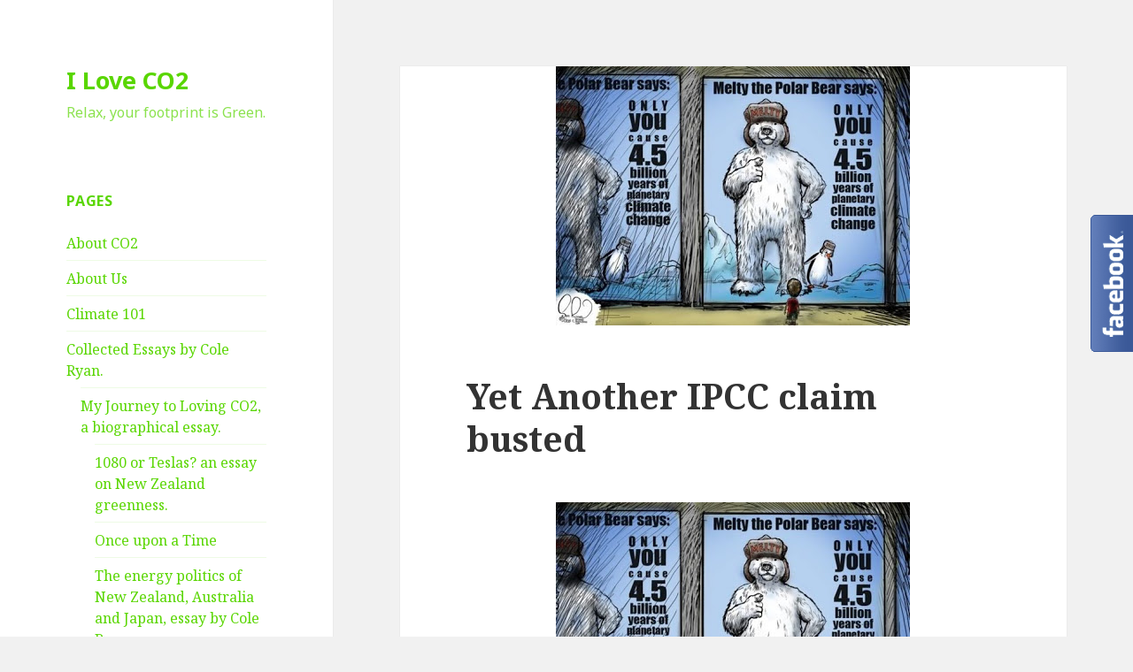

--- FILE ---
content_type: text/html; charset=UTF-8
request_url: http://iloveco2.com/yet-another-ipcc-claim-busted/
body_size: 10454
content:
<!DOCTYPE html>
<html lang="en-US" class="no-js">
<head>
	<meta charset="UTF-8">
	<meta name="viewport" content="width=device-width">
	<link rel="profile" href="http://gmpg.org/xfn/11">
	<link rel="pingback" href="http://iloveco2.com/xmlrpc.php">
	<!--[if lt IE 9]>
	<script src="http://iloveco2.com/wp-content/themes/twentyfifteen/js/html5.js?ver=3.7.0"></script>
	<![endif]-->
	<script>(function(html){html.className = html.className.replace(/\bno-js\b/,'js')})(document.documentElement);</script>
<title>Yet Another IPCC claim busted &#8211; I Love CO2</title>
<link rel='dns-prefetch' href='//secure.gravatar.com' />
<link rel='dns-prefetch' href='//maxcdn.bootstrapcdn.com' />
<link rel='dns-prefetch' href='//fonts.googleapis.com' />
<link rel='dns-prefetch' href='//s.w.org' />
<link href='https://fonts.gstatic.com' crossorigin rel='preconnect' />
<link rel="alternate" type="application/rss+xml" title="I Love CO2 &raquo; Feed" href="http://iloveco2.com/feed/" />
<link rel="alternate" type="application/rss+xml" title="I Love CO2 &raquo; Comments Feed" href="http://iloveco2.com/comments/feed/" />
<link rel="alternate" type="application/rss+xml" title="I Love CO2 &raquo; Yet Another IPCC claim busted Comments Feed" href="http://iloveco2.com/yet-another-ipcc-claim-busted/feed/" />
<!-- This site uses the Google Analytics by ExactMetrics plugin v6.0.2 - Using Analytics tracking - https://www.exactmetrics.com/ -->
<script type="text/javascript" data-cfasync="false">
	var em_version         = '6.0.2';
	var em_track_user      = true;
	var em_no_track_reason = '';
	
	var disableStr = 'ga-disable-UA-112761393-1';

	/* Function to detect opted out users */
	function __gaTrackerIsOptedOut() {
		return document.cookie.indexOf(disableStr + '=true') > -1;
	}

	/* Disable tracking if the opt-out cookie exists. */
	if ( __gaTrackerIsOptedOut() ) {
		window[disableStr] = true;
	}

	/* Opt-out function */
	function __gaTrackerOptout() {
	  document.cookie = disableStr + '=true; expires=Thu, 31 Dec 2099 23:59:59 UTC; path=/';
	  window[disableStr] = true;
	}

	if ( 'undefined' === typeof gaOptout ) {
		function gaOptout() {
			__gaTrackerOptout();
		}
	}
	
	if ( em_track_user ) {
		(function(i,s,o,g,r,a,m){i['GoogleAnalyticsObject']=r;i[r]=i[r]||function(){
			(i[r].q=i[r].q||[]).push(arguments)},i[r].l=1*new Date();a=s.createElement(o),
			m=s.getElementsByTagName(o)[0];a.async=1;a.src=g;m.parentNode.insertBefore(a,m)
		})(window,document,'script','//www.google-analytics.com/analytics.js','__gaTracker');

window.ga = __gaTracker;		__gaTracker('create', 'UA-112761393-1', 'auto');
		__gaTracker('set', 'forceSSL', true);
		__gaTracker('send','pageview');
		__gaTracker( function() { window.ga = __gaTracker; } );
	} else {
		console.log( "" );
		(function() {
			/* https://developers.google.com/analytics/devguides/collection/analyticsjs/ */
			var noopfn = function() {
				return null;
			};
			var noopnullfn = function() {
				return null;
			};
			var Tracker = function() {
				return null;
			};
			var p = Tracker.prototype;
			p.get = noopfn;
			p.set = noopfn;
			p.send = noopfn;
			var __gaTracker = function() {
				var len = arguments.length;
				if ( len === 0 ) {
					return;
				}
				var f = arguments[len-1];
				if ( typeof f !== 'object' || f === null || typeof f.hitCallback !== 'function' ) {
					console.log( 'Not running function __gaTracker(' + arguments[0] + " ....) because you are not being tracked. " + em_no_track_reason );
					return;
				}
				try {
					f.hitCallback();
				} catch (ex) {

				}
			};
			__gaTracker.create = function() {
				return new Tracker();
			};
			__gaTracker.getByName = noopnullfn;
			__gaTracker.getAll = function() {
				return [];
			};
			__gaTracker.remove = noopfn;
			window['__gaTracker'] = __gaTracker;
			window.ga = __gaTracker;		})();
		}
</script>
<!-- / Google Analytics by ExactMetrics -->
		<script>
			window._wpemojiSettings = {"baseUrl":"https:\/\/s.w.org\/images\/core\/emoji\/12.0.0-1\/72x72\/","ext":".png","svgUrl":"https:\/\/s.w.org\/images\/core\/emoji\/12.0.0-1\/svg\/","svgExt":".svg","source":{"concatemoji":"http:\/\/iloveco2.com\/wp-includes\/js\/wp-emoji-release.min.js?ver=5.4.18"}};
			/*! This file is auto-generated */
			!function(e,a,t){var n,r,o,i=a.createElement("canvas"),p=i.getContext&&i.getContext("2d");function s(e,t){var a=String.fromCharCode;p.clearRect(0,0,i.width,i.height),p.fillText(a.apply(this,e),0,0);e=i.toDataURL();return p.clearRect(0,0,i.width,i.height),p.fillText(a.apply(this,t),0,0),e===i.toDataURL()}function c(e){var t=a.createElement("script");t.src=e,t.defer=t.type="text/javascript",a.getElementsByTagName("head")[0].appendChild(t)}for(o=Array("flag","emoji"),t.supports={everything:!0,everythingExceptFlag:!0},r=0;r<o.length;r++)t.supports[o[r]]=function(e){if(!p||!p.fillText)return!1;switch(p.textBaseline="top",p.font="600 32px Arial",e){case"flag":return s([127987,65039,8205,9895,65039],[127987,65039,8203,9895,65039])?!1:!s([55356,56826,55356,56819],[55356,56826,8203,55356,56819])&&!s([55356,57332,56128,56423,56128,56418,56128,56421,56128,56430,56128,56423,56128,56447],[55356,57332,8203,56128,56423,8203,56128,56418,8203,56128,56421,8203,56128,56430,8203,56128,56423,8203,56128,56447]);case"emoji":return!s([55357,56424,55356,57342,8205,55358,56605,8205,55357,56424,55356,57340],[55357,56424,55356,57342,8203,55358,56605,8203,55357,56424,55356,57340])}return!1}(o[r]),t.supports.everything=t.supports.everything&&t.supports[o[r]],"flag"!==o[r]&&(t.supports.everythingExceptFlag=t.supports.everythingExceptFlag&&t.supports[o[r]]);t.supports.everythingExceptFlag=t.supports.everythingExceptFlag&&!t.supports.flag,t.DOMReady=!1,t.readyCallback=function(){t.DOMReady=!0},t.supports.everything||(n=function(){t.readyCallback()},a.addEventListener?(a.addEventListener("DOMContentLoaded",n,!1),e.addEventListener("load",n,!1)):(e.attachEvent("onload",n),a.attachEvent("onreadystatechange",function(){"complete"===a.readyState&&t.readyCallback()})),(n=t.source||{}).concatemoji?c(n.concatemoji):n.wpemoji&&n.twemoji&&(c(n.twemoji),c(n.wpemoji)))}(window,document,window._wpemojiSettings);
		</script>
		<style>
img.wp-smiley,
img.emoji {
	display: inline !important;
	border: none !important;
	box-shadow: none !important;
	height: 1em !important;
	width: 1em !important;
	margin: 0 .07em !important;
	vertical-align: -0.1em !important;
	background: none !important;
	padding: 0 !important;
}
</style>
	<link rel='stylesheet' id='twentyfifteen-jetpack-css'  href='http://iloveco2.com/wp-content/plugins/jetpack/modules/theme-tools/compat/twentyfifteen.css?ver=8.6.4' media='all' />
<link rel='stylesheet' id='wp-block-library-css'  href='http://iloveco2.com/wp-includes/css/dist/block-library/style.min.css?ver=5.4.18' media='all' />
<style id='wp-block-library-inline-css'>
.has-text-align-justify{text-align:justify;}
</style>
<link rel='stylesheet' id='wp-block-library-theme-css'  href='http://iloveco2.com/wp-includes/css/dist/block-library/theme.min.css?ver=5.4.18' media='all' />
<link rel='stylesheet' id='contact-form-7-css'  href='http://iloveco2.com/wp-content/plugins/contact-form-7/includes/css/styles.css?ver=5.1.9' media='all' />
<link rel='stylesheet' id='cff-css'  href='http://iloveco2.com/wp-content/plugins/custom-facebook-feed/css/cff-style.css?ver=2.15.1' media='all' />
<link rel='stylesheet' id='sb-font-awesome-css'  href='https://maxcdn.bootstrapcdn.com/font-awesome/4.7.0/css/font-awesome.min.css?ver=5.4.18' media='all' />
<link rel='stylesheet' id='wspsc-style-css'  href='http://iloveco2.com/wp-content/plugins/wordpress-simple-paypal-shopping-cart/wp_shopping_cart_style.css?ver=4.4.9' media='all' />
<link rel='stylesheet' id='recent-facebook-posts-css-css'  href='http://iloveco2.com/wp-content/plugins/recent-facebook-posts/assets/css/default.min.css?ver=2.0.12' media='all' />
<link rel='stylesheet' id='twentyfifteen-fonts-css'  href='https://fonts.googleapis.com/css?family=Noto+Sans%3A400italic%2C700italic%2C400%2C700%7CNoto+Serif%3A400italic%2C700italic%2C400%2C700%7CInconsolata%3A400%2C700&#038;subset=latin%2Clatin-ext&#038;display=fallback' media='all' />
<link rel='stylesheet' id='genericons-css'  href='http://iloveco2.com/wp-content/plugins/jetpack/_inc/genericons/genericons/genericons.css?ver=3.1' media='all' />
<link rel='stylesheet' id='twentyfifteen-style-css'  href='http://iloveco2.com/wp-content/themes/twentyfifteen/style.css?ver=20190507' media='all' />
<style id='twentyfifteen-style-inline-css'>

		/* Custom Sidebar Text Color */
		.site-title a,
		.site-description,
		.secondary-toggle:before {
			color: #59d600;
		}

		.site-title a:hover,
		.site-title a:focus {
			color: #59d600; /* Fallback for IE7 and IE8 */
			color: rgba( 89, 214, 0, 0.7);
		}

		.secondary-toggle {
			border-color: #59d600; /* Fallback for IE7 and IE8 */
			border-color: rgba( 89, 214, 0, 0.1);
		}

		.secondary-toggle:hover,
		.secondary-toggle:focus {
			border-color: #59d600; /* Fallback for IE7 and IE8 */
			border-color: rgba( 89, 214, 0, 0.3);
		}

		.site-title a {
			outline-color: #59d600; /* Fallback for IE7 and IE8 */
			outline-color: rgba( 89, 214, 0, 0.3);
		}

		@media screen and (min-width: 59.6875em) {
			.secondary a,
			.dropdown-toggle:after,
			.widget-title,
			.widget blockquote cite,
			.widget blockquote small {
				color: #59d600;
			}

			.widget button,
			.widget input[type="button"],
			.widget input[type="reset"],
			.widget input[type="submit"],
			.widget_calendar tbody a {
				background-color: #59d600;
			}

			.textwidget a {
				border-color: #59d600;
			}

			.secondary a:hover,
			.secondary a:focus,
			.main-navigation .menu-item-description,
			.widget,
			.widget blockquote,
			.widget .wp-caption-text,
			.widget .gallery-caption {
				color: rgba( 89, 214, 0, 0.7);
			}

			.widget button:hover,
			.widget button:focus,
			.widget input[type="button"]:hover,
			.widget input[type="button"]:focus,
			.widget input[type="reset"]:hover,
			.widget input[type="reset"]:focus,
			.widget input[type="submit"]:hover,
			.widget input[type="submit"]:focus,
			.widget_calendar tbody a:hover,
			.widget_calendar tbody a:focus {
				background-color: rgba( 89, 214, 0, 0.7);
			}

			.widget blockquote {
				border-color: rgba( 89, 214, 0, 0.7);
			}

			.main-navigation ul,
			.main-navigation li,
			.secondary-toggle,
			.widget input,
			.widget textarea,
			.widget table,
			.widget th,
			.widget td,
			.widget pre,
			.widget li,
			.widget_categories .children,
			.widget_nav_menu .sub-menu,
			.widget_pages .children,
			.widget abbr[title] {
				border-color: rgba( 89, 214, 0, 0.1);
			}

			.dropdown-toggle:hover,
			.dropdown-toggle:focus,
			.widget hr {
				background-color: rgba( 89, 214, 0, 0.1);
			}

			.widget input:focus,
			.widget textarea:focus {
				border-color: rgba( 89, 214, 0, 0.3);
			}

			.sidebar a:focus,
			.dropdown-toggle:focus {
				outline-color: rgba( 89, 214, 0, 0.3);
			}
		}
	
</style>
<link rel='stylesheet' id='twentyfifteen-block-style-css'  href='http://iloveco2.com/wp-content/themes/twentyfifteen/css/blocks.css?ver=20190102' media='all' />
<!--[if lt IE 9]>
<link rel='stylesheet' id='twentyfifteen-ie-css'  href='http://iloveco2.com/wp-content/themes/twentyfifteen/css/ie.css?ver=20170916' media='all' />
<![endif]-->
<!--[if lt IE 8]>
<link rel='stylesheet' id='twentyfifteen-ie7-css'  href='http://iloveco2.com/wp-content/themes/twentyfifteen/css/ie7.css?ver=20141210' media='all' />
<![endif]-->
<link rel='stylesheet' id='jetpack_css-css'  href='http://iloveco2.com/wp-content/plugins/jetpack/css/jetpack.css?ver=8.6.4' media='all' />
<script>
var exactmetrics_frontend = {"js_events_tracking":"true","download_extensions":"zip,mp3,mpeg,pdf,docx,pptx,xlsx,rar","inbound_paths":"[{\"path\":\"\\\/go\\\/\",\"label\":\"affiliate\"},{\"path\":\"\\\/recommend\\\/\",\"label\":\"affiliate\"}]","home_url":"http:\/\/iloveco2.com","hash_tracking":"false"};
</script>
<script src='http://iloveco2.com/wp-content/plugins/google-analytics-dashboard-for-wp/assets/js/frontend.min.js?ver=6.0.2'></script>
<script src='http://iloveco2.com/wp-includes/js/jquery/jquery.js?ver=1.12.4-wp'></script>
<script src='http://iloveco2.com/wp-includes/js/jquery/jquery-migrate.min.js?ver=1.4.1'></script>
<link rel='https://api.w.org/' href='http://iloveco2.com/wp-json/' />
<link rel="EditURI" type="application/rsd+xml" title="RSD" href="http://iloveco2.com/xmlrpc.php?rsd" />
<link rel="wlwmanifest" type="application/wlwmanifest+xml" href="http://iloveco2.com/wp-includes/wlwmanifest.xml" /> 
<link rel='prev' title='VIDEO: GlacierGate &#8211; The media is waking up' href='http://iloveco2.com/video-glaciergate-media-is-waking-up/' />
<link rel='next' title='The fastest ever collapse of any modern political movement' href='http://iloveco2.com/the-fastest-ever-collapse-of-any-modern/' />
<meta name="generator" content="WordPress 5.4.18" />
<link rel="canonical" href="http://iloveco2.com/yet-another-ipcc-claim-busted/" />
<link rel='shortlink' href='https://wp.me/p9ETqg-R' />
<link rel="alternate" type="application/json+oembed" href="http://iloveco2.com/wp-json/oembed/1.0/embed?url=http%3A%2F%2Filoveco2.com%2Fyet-another-ipcc-claim-busted%2F" />
<link rel="alternate" type="text/xml+oembed" href="http://iloveco2.com/wp-json/oembed/1.0/embed?url=http%3A%2F%2Filoveco2.com%2Fyet-another-ipcc-claim-busted%2F&#038;format=xml" />

<!-- WP Simple Shopping Cart plugin v4.4.9 - https://www.tipsandtricks-hq.com/wordpress-simple-paypal-shopping-cart-plugin-768/ -->

	<script type="text/javascript">
	<!--
	//
	function ReadForm (obj1, tst) 
	{ 
	    // Read the user form
	    var i,j,pos;
	    val_total="";val_combo="";		
	
	    for (i=0; i<obj1.length; i++) 
	    {     
	        // run entire form
	        obj = obj1.elements[i];           // a form element
	
	        if (obj.type == "select-one") 
	        {   // just selects
	            if (obj.name == "quantity" ||
	                obj.name == "amount") continue;
		        pos = obj.selectedIndex;        // which option selected
		        val = obj.options[pos].value;   // selected value
		        val_combo = val_combo + " (" + val + ")";
	        }
	    }
		// Now summarize everything we have processed above
		val_total = obj1.product_tmp.value + val_combo;
		obj1.wspsc_product.value = val_total;
	}
	//-->
	</script>
<link rel='dns-prefetch' href='//v0.wordpress.com'/>
<style type='text/css'>img#wpstats{display:none}</style><style>.recentcomments a{display:inline !important;padding:0 !important;margin:0 !important;}</style>
<!-- Jetpack Open Graph Tags -->
<meta property="og:type" content="article" />
<meta property="og:title" content="Yet Another IPCC claim busted" />
<meta property="og:url" content="http://iloveco2.com/yet-another-ipcc-claim-busted/" />
<meta property="og:description" content="The situation for the IPCC is getting worse everyday, after having to admit they got it wrong about the Himalayan glacier melting they are now facing another scandal. It&#8217;s now come out that t…" />
<meta property="article:published_time" content="2010-01-25T18:36:00+00:00" />
<meta property="article:modified_time" content="2018-01-20T20:32:38+00:00" />
<meta property="og:site_name" content="I Love CO2" />
<meta property="og:image" content="http://iloveco2.com/wp-content/uploads/2010/01/cop2.jpg" />
<meta property="og:image:width" content="400" />
<meta property="og:image:height" content="293" />
<meta property="og:locale" content="en_US" />
<meta name="twitter:text:title" content="Yet Another IPCC claim busted" />
<meta name="twitter:image" content="http://iloveco2.com/wp-content/uploads/2010/01/cop2.jpg?w=640" />
<meta name="twitter:card" content="summary_large_image" />

<!-- End Jetpack Open Graph Tags -->
<link rel="icon" href="http://iloveco2.com/wp-content/uploads/2018/01/cropped-crowdphoto-1-32x32.jpg" sizes="32x32" />
<link rel="icon" href="http://iloveco2.com/wp-content/uploads/2018/01/cropped-crowdphoto-1-192x192.jpg" sizes="192x192" />
<link rel="apple-touch-icon" href="http://iloveco2.com/wp-content/uploads/2018/01/cropped-crowdphoto-1-180x180.jpg" />
<meta name="msapplication-TileImage" content="http://iloveco2.com/wp-content/uploads/2018/01/cropped-crowdphoto-1-270x270.jpg" />
</head>

<body class="post-template-default single single-post postid-53 single-format-standard wp-embed-responsive">
<div id="page" class="hfeed site">
	<a class="skip-link screen-reader-text" href="#content">Skip to content</a>

	<div id="sidebar" class="sidebar">
		<header id="masthead" class="site-header" role="banner">
			<div class="site-branding">
										<p class="site-title"><a href="http://iloveco2.com/" rel="home">I Love CO2</a></p>
												<p class="site-description">Relax, your footprint is Green.</p>
										<button class="secondary-toggle">Menu and widgets</button>
			</div><!-- .site-branding -->
		</header><!-- .site-header -->

			<div id="secondary" class="secondary">

		
		
					<div id="widget-area" class="widget-area" role="complementary">
				<aside id="pages-2" class="widget widget_pages"><h2 class="widget-title">Pages</h2>		<ul>
			<li class="page_item page-item-657"><a href="http://iloveco2.com/about-co2/">About CO2</a></li>
<li class="page_item page-item-660"><a href="http://iloveco2.com/about-us/">About Us</a></li>
<li class="page_item page-item-658"><a href="http://iloveco2.com/climate-101/">Climate 101</a></li>
<li class="page_item page-item-2076 page_item_has_children"><a href="http://iloveco2.com/collected-essays-by-cole-ryan/">Collected Essays by Cole Ryan.</a>
<ul class='children'>
	<li class="page_item page-item-2046 page_item_has_children"><a href="http://iloveco2.com/collected-essays-by-cole-ryan/my-journey-to-loving-co2/">My Journey to Loving CO2, a biographical essay.</a>
	<ul class='children'>
		<li class="page_item page-item-2063"><a href="http://iloveco2.com/collected-essays-by-cole-ryan/my-journey-to-loving-co2/1080-or-teslas-an-essay-on-new-zealand-greenness/">1080 or Teslas? an essay on New Zealand greenness.</a></li>
		<li class="page_item page-item-2078"><a href="http://iloveco2.com/collected-essays-by-cole-ryan/my-journey-to-loving-co2/once-upon-a-time/">Once upon a Time</a></li>
		<li class="page_item page-item-2060"><a href="http://iloveco2.com/collected-essays-by-cole-ryan/my-journey-to-loving-co2/the-energy-politics-of-new-zealand-australia-and-japan-essay-by-cole-ryan/">The energy politics of New Zealand, Australia and Japan, essay by Cole Ryan</a></li>
	</ul>
</li>
</ul>
</li>
<li class="page_item page-item-655"><a href="http://iloveco2.com/contact-us/">Contact Us</a></li>
<li class="page_item page-item-1843"><a href="http://iloveco2.com/">Latest Climate News</a></li>
<li class="page_item page-item-653"><a href="http://iloveco2.com/links/">Links</a></li>
<li class="page_item page-item-656"><a href="http://iloveco2.com/resources/">Resources</a></li>
<li class="page_item page-item-1849"><a href="http://iloveco2.com/shop/">Shop</a></li>
<li class="page_item page-item-2231"><a href="http://iloveco2.com/watch-me/">Watch Me</a></li>
		</ul>
			</aside><aside id="search-2" class="widget widget_search"><form role="search" method="get" class="search-form" action="http://iloveco2.com/">
				<label>
					<span class="screen-reader-text">Search for:</span>
					<input type="search" class="search-field" placeholder="Search &hellip;" value="" name="s" />
				</label>
				<input type="submit" class="search-submit screen-reader-text" value="Search" />
			</form></aside>		<aside id="recent-posts-2" class="widget widget_recent_entries">		<h2 class="widget-title">Recent Posts</h2>		<ul>
											<li>
					<a href="http://iloveco2.com/when-green-religion-takes-over-the-energy-supply/">When green religion takes over the energy supply!</a>
									</li>
											<li>
					<a href="http://iloveco2.com/msm-bs-antidote/">MSM BS antidote</a>
									</li>
											<li>
					<a href="http://iloveco2.com/hot-it-was-not-farewell-to-coldes/">Hot it was not… farewell to coldest August for 17 years</a>
									</li>
											<li>
					<a href="http://iloveco2.com/environmental-lobbying-group-shuts-down/">Environmental lobbying group shuts down after climate bill stalls</a>
									</li>
											<li>
					<a href="http://iloveco2.com/you-wouldn-be-here-without-co2/">You wouldn&#39;t be here without CO2</a>
									</li>
					</ul>
		</aside><aside id="recent-comments-2" class="widget widget_recent_comments"><h2 class="widget-title">Recent Comments</h2><ul id="recentcomments"><li class="recentcomments"><span class="comment-author-link"><a href='http://yahoo.com' rel='external nofollow ugc' class='url'>Graham Richards</a></span> on <a href="http://iloveco2.com/as-global-warming-movement-collapses/#comment-487">As Global Warming Movement Collapses, Activists Already &#39;Test-Marketing&#39; the Next Eco-Fear</a></li><li class="recentcomments"><span class="comment-author-link"><a href='http://www.co2isgreen.org' rel='external nofollow ugc' class='url'>CO2 is Green</a></span> on <a href="http://iloveco2.com/as-global-warming-movement-collapses/#comment-486">As Global Warming Movement Collapses, Activists Already &#39;Test-Marketing&#39; the Next Eco-Fear</a></li><li class="recentcomments"><span class="comment-author-link">Anonymous</span> on <a href="http://iloveco2.com/climategate-goes-american-noaa-giss-and/#comment-485">Climategate goes American: NOAA, GISS and the mystery of the vanishing weather stations</a></li><li class="recentcomments"><span class="comment-author-link">Graham R</span> on <a href="http://iloveco2.com/video-activist-claims-haiti-earthquake/#comment-484">VIDEO: Activist Claims Haiti Earthquake &#39;Caused by Global Warming&#39;</a></li><li class="recentcomments"><span class="comment-author-link">Anonymous</span> on <a href="http://iloveco2.com/video-activist-claims-haiti-earthquake/#comment-483">VIDEO: Activist Claims Haiti Earthquake &#39;Caused by Global Warming&#39;</a></li></ul></aside><aside id="paypal_donations-2" class="widget widget_paypal_donations"><h2 class="widget-title">Donate</h2><!-- Begin PayPal Donations by https://www.tipsandtricks-hq.com/paypal-donations-widgets-plugin -->

<form action="https://www.paypal.com/cgi-bin/webscr" method="post">
    <div class="paypal-donations">
        <input type="hidden" name="cmd" value="_donations" />
        <input type="hidden" name="bn" value="TipsandTricks_SP" />
        <input type="hidden" name="business" value="co2isgoodforu@gmail.com" />
        <input type="hidden" name="rm" value="0" />
        <input type="hidden" name="currency_code" value="USD" />
        <input type="image" style="cursor: pointer;" src="https://www.paypal.com/en_US/i/btn/btn_donateCC_LG.gif" name="submit" alt="PayPal - The safer, easier way to pay online." />
        <img alt="" src="https://www.paypal.com/en_US/i/scr/pixel.gif" width="1" height="1" />
    </div>
</form>
<!-- End PayPal Donations -->
</aside>			</div><!-- .widget-area -->
		
	</div><!-- .secondary -->

	</div><!-- .sidebar -->

	<div id="content" class="site-content">

	<div id="primary" class="content-area">
		<main id="main" class="site-main" role="main">

		
<article id="post-53" class="post-53 post type-post status-publish format-standard has-post-thumbnail hentry category-uncategorized tag-kristin-mcmurray tag-news tag-not-evil-just-wrong">
	
		<div class="post-thumbnail">
			<img width="400" height="293" src="http://iloveco2.com/wp-content/uploads/2010/01/cop2.jpg" class="attachment-post-thumbnail size-post-thumbnail wp-post-image" alt="" srcset="http://iloveco2.com/wp-content/uploads/2010/01/cop2.jpg 400w, http://iloveco2.com/wp-content/uploads/2010/01/cop2-300x220.jpg 300w" sizes="(max-width: 400px) 100vw, 400px" />	</div><!-- .post-thumbnail -->

	
	<header class="entry-header">
		<h1 class="entry-title">Yet Another IPCC claim busted</h1>	</header><!-- .entry-header -->

	<div class="entry-content">
		<p><img style="margin: 0px auto 10px; display: block; text-align: center; width: 400px; height: 293px;" src="http://iloveco2.com/wp-content/uploads/2010/01/cop2.jpg" alt="" id="BLOGGER_PHOTO_ID_5430750009384693106" border="0" />The situation for the IPCC is getting worse everyday, after having to admit they got it wrong about the <a href="http://www.noteviljustwrong.com/blog/general/324--ipcc-may-be-forced-to-retract-alarmist-predictions" target="_blank">Himalayan glacier melting</a> they are now facing another scandal.  It&#8217;s now come out that the IPCC based its claim that Global Warming was causing more natural disasters was based on an &#8220;unpublished report that had <a href="http://www.news.com.au/national/more-un-climate-claims-undermined/story-e6frfkvr-1225823094063" target="_blank">not been subjected to routine scientific scrutiny</a> &#8211; and ignored warnings from scientific advisers.&#8221;</p>
<p>The IPCC has know this since 2008.  This is huge since it was the primary reason that the African nations were demanding $100 billion dollars from the U.S. during the Copenhagen summit.</p>
<p><a href="http://www.noteviljustwrong.com/blog/general/332">Source</a> by Kristin McMurray</p>
	</div><!-- .entry-content -->

	
	<footer class="entry-footer">
		<span class="posted-on"><span class="screen-reader-text">Posted on </span><a href="http://iloveco2.com/yet-another-ipcc-claim-busted/" rel="bookmark"><time class="entry-date published" datetime="2010-01-25T18:36:00+00:00">January 25, 2010</time><time class="updated" datetime="2018-01-20T20:32:38+00:00">January 20, 2018</time></a></span><span class="byline"><span class="author vcard"><span class="screen-reader-text">Author </span><a class="url fn n" href="http://iloveco2.com/author/admin/">admin</a></span></span><span class="tags-links"><span class="screen-reader-text">Tags </span><a href="http://iloveco2.com/tag/kristin-mcmurray/" rel="tag">Kristin McMurray</a>, <a href="http://iloveco2.com/tag/news/" rel="tag">News</a>, <a href="http://iloveco2.com/tag/not-evil-just-wrong/" rel="tag">Not Evil Just Wrong</a></span>			</footer><!-- .entry-footer -->

</article><!-- #post-53 -->

<div id="comments" class="comments-area">

	
	
		<div id="respond" class="comment-respond">
		<h3 id="reply-title" class="comment-reply-title">Leave a Reply <small><a rel="nofollow" id="cancel-comment-reply-link" href="/yet-another-ipcc-claim-busted/#respond" style="display:none;">Cancel reply</a></small></h3><form action="http://iloveco2.com/wp-comments-post.php" method="post" id="commentform" class="comment-form" novalidate><p class="comment-notes"><span id="email-notes">Your email address will not be published.</span> Required fields are marked <span class="required">*</span></p><p class="comment-form-comment"><label for="comment">Comment</label> <textarea id="comment" name="comment" cols="45" rows="8" maxlength="65525" required="required"></textarea></p><p class="comment-form-author"><label for="author">Name <span class="required">*</span></label> <input id="author" name="author" type="text" value="" size="30" maxlength="245" required='required' /></p>
<p class="comment-form-email"><label for="email">Email <span class="required">*</span></label> <input id="email" name="email" type="email" value="" size="30" maxlength="100" aria-describedby="email-notes" required='required' /></p>
<p class="comment-form-url"><label for="url">Website</label> <input id="url" name="url" type="url" value="" size="30" maxlength="200" /></p>
<p class="comment-form-cookies-consent"><input id="wp-comment-cookies-consent" name="wp-comment-cookies-consent" type="checkbox" value="yes" /> <label for="wp-comment-cookies-consent">Save my name, email, and website in this browser for the next time I comment.</label></p>
<p class="comment-subscription-form"><input type="checkbox" name="subscribe_comments" id="subscribe_comments" value="subscribe" style="width: auto; -moz-appearance: checkbox; -webkit-appearance: checkbox;" /> <label class="subscribe-label" id="subscribe-label" for="subscribe_comments">Notify me of follow-up comments by email.</label></p><p class="comment-subscription-form"><input type="checkbox" name="subscribe_blog" id="subscribe_blog" value="subscribe" style="width: auto; -moz-appearance: checkbox; -webkit-appearance: checkbox;" /> <label class="subscribe-label" id="subscribe-blog-label" for="subscribe_blog">Notify me of new posts by email.</label></p><p class="form-submit"><input name="submit" type="submit" id="submit" class="submit" value="Post Comment" /> <input type='hidden' name='comment_post_ID' value='53' id='comment_post_ID' />
<input type='hidden' name='comment_parent' id='comment_parent' value='0' />
</p><p style="display: none;"><input type="hidden" id="akismet_comment_nonce" name="akismet_comment_nonce" value="2d85d65b53" /></p><p style="display: none;"><input type="hidden" id="ak_js" name="ak_js" value="159"/></p></form>	</div><!-- #respond -->
	
</div><!-- .comments-area -->

	<nav class="navigation post-navigation" role="navigation" aria-label="Posts">
		<h2 class="screen-reader-text">Post navigation</h2>
		<div class="nav-links"><div class="nav-previous"><a href="http://iloveco2.com/video-glaciergate-media-is-waking-up/" rel="prev"><span class="meta-nav" aria-hidden="true">Previous</span> <span class="screen-reader-text">Previous post:</span> <span class="post-title">VIDEO: GlacierGate &#8211; The media is waking up</span></a></div><div class="nav-next"><a href="http://iloveco2.com/the-fastest-ever-collapse-of-any-modern/" rel="next"><span class="meta-nav" aria-hidden="true">Next</span> <span class="screen-reader-text">Next post:</span> <span class="post-title">The fastest ever collapse of any modern political movement</span></a></div></div>
	</nav>
		</main><!-- .site-main -->
	</div><!-- .content-area -->


	</div><!-- .site-content -->

	<footer id="colophon" class="site-footer" role="contentinfo">
		<div class="site-info">
									<a href="https://wordpress.org/" class="imprint">
				Proudly powered by WordPress			</a>
		</div><!-- .site-info -->
	</footer><!-- .site-footer -->

</div><!-- .site -->

<!-- Custom Facebook Feed JS -->
<script type="text/javascript">
var cfflinkhashtags = "true";
</script>
<script>
var aflb = {"slideon":"hover","placement":"right","width":"245","ismobile":""};
</script>
<script src='http://iloveco2.com/wp-content/plugins/aspexi-facebook-like-box/js/aflb.js?ver=5.4.18'></script>
<script>
var wpcf7 = {"apiSettings":{"root":"http:\/\/iloveco2.com\/wp-json\/contact-form-7\/v1","namespace":"contact-form-7\/v1"}};
</script>
<script src='http://iloveco2.com/wp-content/plugins/contact-form-7/includes/js/scripts.js?ver=5.1.9'></script>
<script src='http://iloveco2.com/wp-content/plugins/custom-facebook-feed/js/cff-scripts.js?ver=2.15.1'></script>
<script src='http://iloveco2.com/wp-content/themes/twentyfifteen/js/skip-link-focus-fix.js?ver=20141028'></script>
<script src='http://iloveco2.com/wp-includes/js/comment-reply.min.js?ver=5.4.18'></script>
<script>
var screenReaderText = {"expand":"<span class=\"screen-reader-text\">expand child menu<\/span>","collapse":"<span class=\"screen-reader-text\">collapse child menu<\/span>"};
</script>
<script src='http://iloveco2.com/wp-content/themes/twentyfifteen/js/functions.js?ver=20171218'></script>
<script src='http://iloveco2.com/wp-includes/js/wp-embed.min.js?ver=5.4.18'></script>
<script async="async" src='http://iloveco2.com/wp-content/plugins/akismet/_inc/form.js?ver=4.1.6'></script>
<div class="fb-root"></div>
            <script>(function(d, s, id) {
                var js, fjs = d.getElementsByTagName(s)[0];
                if (d.getElementById(id)) return;
                js = d.createElement(s); js.id = id;
                js.src = "//connect.facebook.net/en_GB/sdk.js#xfbml=1&version=v3.3&appId=1548213832159053";
                fjs.parentNode.insertBefore(js, fjs);
            }(document, 'script', 'facebook-jssdk'));</script>
            <style type="text/css">@media (max-width: 305px) { .aspexifblikebox { display: none; } } .fb-xfbml-parse-ignore {
                    display: none;
                }
                
                .aspexifblikebox {
                    overflow: hidden;
                    z-index: 99999999;
                    position: fixed;
                    padding: 0 0 0 48px;
                    top: 50%;margin-top:-117px;
                    right: -245px;
                }
                
                .aspexifblikebox .aspexi_facebook_iframe {
                    padding: 0;
                    border: 2px solid #3B5998;
                    background: #fff;
                    width: 245px;
                    height: 234px;
                    box-sizing: border-box;
                }
                
                .aspexifblikebox .fb-page {
                    background: url("http://iloveco2.com/wp-content/plugins/aspexi-facebook-like-box/images/load.gif") no-repeat center center;
                    width: 241px;
                    height: 230px;
                    margin: 0;
                }
                
                .aspexifblikebox .fb-page span {
                    background: #fff;
                    height: 100% !important;
                }
                
                .aspexifblikebox .aspexi_facebook_button {
                    background: url("http://iloveco2.com/wp-content/plugins/aspexi-facebook-like-box/images/fb1-right.png") no-repeat scroll transparent;
                    height: 155px;
                    width: 48px;
                    position: absolute;
                    top: 0;
                    left: 0;
                    cursor: pointer;
                }
            </style>
            <div class="aspexifblikebox">
                <div class="aspexi_facebook_button"></div>
                <div class="aspexi_facebook_iframe">
                    <div class="fb-page" data-href="https://www.facebook.com/iloveco2/" data-width="241" data-height="230" data-hide-cover="false" data-show-facepile="true" data-show-posts="false"><div class="fb-xfbml-parse-ignore"><blockquote cite="https://www.facebook.com/iloveco2/"><a href="https://www.facebook.com/iloveco2/">Facebook</a></blockquote></div></div>
                </div>
            </div><script type='text/javascript' src='https://stats.wp.com/e-202604.js' async='async' defer='defer'></script>
<script type='text/javascript'>
	_stq = window._stq || [];
	_stq.push([ 'view', {v:'ext',j:'1:8.6.4',blog:'142733192',post:'53',tz:'0',srv:'iloveco2.com'} ]);
	_stq.push([ 'clickTrackerInit', '142733192', '53' ]);
</script>

</body>
</html>
